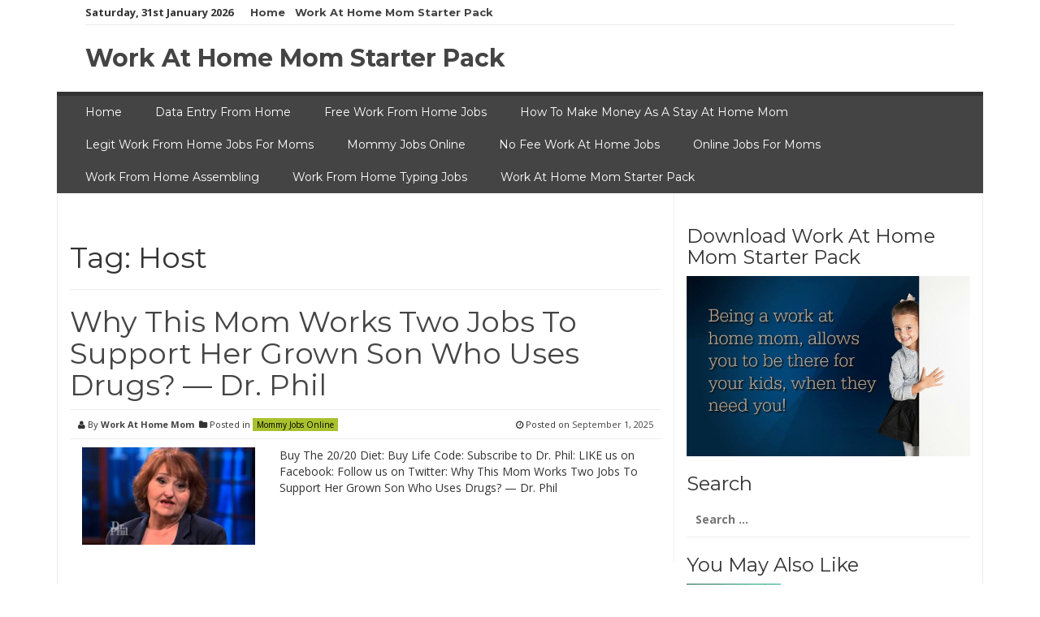

--- FILE ---
content_type: text/html; charset=UTF-8
request_url: https://wahm.co.business/tag/host/
body_size: 80706
content:
<!DOCTYPE html>
<html lang="en-US">
<head>
<script async src="https://pagead2.googlesyndication.com/pagead/js/adsbygoogle.js?client=ca-pub-8966808565143761"
     crossorigin="anonymous"></script>
<meta charset="UTF-8">
<meta name="viewport" content="width=device-width, initial-scale=1">
<link rel="profile" href="http://gmpg.org/xfn/11">
<link rel="pingback" href="https://wahm.co.business/xmlrpc.php">
<title>Host &#8211; Work At Home Mom Starter Pack</title>
<meta name='robots' content='max-image-preview:large' />
<link rel='dns-prefetch' href='//fonts.googleapis.com' />
<link rel="alternate" type="application/rss+xml" title="Work At Home Mom Starter Pack &raquo; Feed" href="https://wahm.co.business/feed/" />
<link rel="alternate" type="application/rss+xml" title="Work At Home Mom Starter Pack &raquo; Comments Feed" href="https://wahm.co.business/comments/feed/" />
<link rel="alternate" type="application/rss+xml" title="Work At Home Mom Starter Pack &raquo; Host Tag Feed" href="https://wahm.co.business/tag/host/feed/" />
<style id='wp-img-auto-sizes-contain-inline-css' type='text/css'>
img:is([sizes=auto i],[sizes^="auto," i]){contain-intrinsic-size:3000px 1500px}
/*# sourceURL=wp-img-auto-sizes-contain-inline-css */
</style>
<style id='wp-emoji-styles-inline-css' type='text/css'>

	img.wp-smiley, img.emoji {
		display: inline !important;
		border: none !important;
		box-shadow: none !important;
		height: 1em !important;
		width: 1em !important;
		margin: 0 0.07em !important;
		vertical-align: -0.1em !important;
		background: none !important;
		padding: 0 !important;
	}
/*# sourceURL=wp-emoji-styles-inline-css */
</style>
<style id='wp-block-library-inline-css' type='text/css'>
:root{--wp-block-synced-color:#7a00df;--wp-block-synced-color--rgb:122,0,223;--wp-bound-block-color:var(--wp-block-synced-color);--wp-editor-canvas-background:#ddd;--wp-admin-theme-color:#007cba;--wp-admin-theme-color--rgb:0,124,186;--wp-admin-theme-color-darker-10:#006ba1;--wp-admin-theme-color-darker-10--rgb:0,107,160.5;--wp-admin-theme-color-darker-20:#005a87;--wp-admin-theme-color-darker-20--rgb:0,90,135;--wp-admin-border-width-focus:2px}@media (min-resolution:192dpi){:root{--wp-admin-border-width-focus:1.5px}}.wp-element-button{cursor:pointer}:root .has-very-light-gray-background-color{background-color:#eee}:root .has-very-dark-gray-background-color{background-color:#313131}:root .has-very-light-gray-color{color:#eee}:root .has-very-dark-gray-color{color:#313131}:root .has-vivid-green-cyan-to-vivid-cyan-blue-gradient-background{background:linear-gradient(135deg,#00d084,#0693e3)}:root .has-purple-crush-gradient-background{background:linear-gradient(135deg,#34e2e4,#4721fb 50%,#ab1dfe)}:root .has-hazy-dawn-gradient-background{background:linear-gradient(135deg,#faaca8,#dad0ec)}:root .has-subdued-olive-gradient-background{background:linear-gradient(135deg,#fafae1,#67a671)}:root .has-atomic-cream-gradient-background{background:linear-gradient(135deg,#fdd79a,#004a59)}:root .has-nightshade-gradient-background{background:linear-gradient(135deg,#330968,#31cdcf)}:root .has-midnight-gradient-background{background:linear-gradient(135deg,#020381,#2874fc)}:root{--wp--preset--font-size--normal:16px;--wp--preset--font-size--huge:42px}.has-regular-font-size{font-size:1em}.has-larger-font-size{font-size:2.625em}.has-normal-font-size{font-size:var(--wp--preset--font-size--normal)}.has-huge-font-size{font-size:var(--wp--preset--font-size--huge)}.has-text-align-center{text-align:center}.has-text-align-left{text-align:left}.has-text-align-right{text-align:right}.has-fit-text{white-space:nowrap!important}#end-resizable-editor-section{display:none}.aligncenter{clear:both}.items-justified-left{justify-content:flex-start}.items-justified-center{justify-content:center}.items-justified-right{justify-content:flex-end}.items-justified-space-between{justify-content:space-between}.screen-reader-text{border:0;clip-path:inset(50%);height:1px;margin:-1px;overflow:hidden;padding:0;position:absolute;width:1px;word-wrap:normal!important}.screen-reader-text:focus{background-color:#ddd;clip-path:none;color:#444;display:block;font-size:1em;height:auto;left:5px;line-height:normal;padding:15px 23px 14px;text-decoration:none;top:5px;width:auto;z-index:100000}html :where(.has-border-color){border-style:solid}html :where([style*=border-top-color]){border-top-style:solid}html :where([style*=border-right-color]){border-right-style:solid}html :where([style*=border-bottom-color]){border-bottom-style:solid}html :where([style*=border-left-color]){border-left-style:solid}html :where([style*=border-width]){border-style:solid}html :where([style*=border-top-width]){border-top-style:solid}html :where([style*=border-right-width]){border-right-style:solid}html :where([style*=border-bottom-width]){border-bottom-style:solid}html :where([style*=border-left-width]){border-left-style:solid}html :where(img[class*=wp-image-]){height:auto;max-width:100%}:where(figure){margin:0 0 1em}html :where(.is-position-sticky){--wp-admin--admin-bar--position-offset:var(--wp-admin--admin-bar--height,0px)}@media screen and (max-width:600px){html :where(.is-position-sticky){--wp-admin--admin-bar--position-offset:0px}}

/*# sourceURL=wp-block-library-inline-css */
</style><style id='global-styles-inline-css' type='text/css'>
:root{--wp--preset--aspect-ratio--square: 1;--wp--preset--aspect-ratio--4-3: 4/3;--wp--preset--aspect-ratio--3-4: 3/4;--wp--preset--aspect-ratio--3-2: 3/2;--wp--preset--aspect-ratio--2-3: 2/3;--wp--preset--aspect-ratio--16-9: 16/9;--wp--preset--aspect-ratio--9-16: 9/16;--wp--preset--color--black: #000000;--wp--preset--color--cyan-bluish-gray: #abb8c3;--wp--preset--color--white: #ffffff;--wp--preset--color--pale-pink: #f78da7;--wp--preset--color--vivid-red: #cf2e2e;--wp--preset--color--luminous-vivid-orange: #ff6900;--wp--preset--color--luminous-vivid-amber: #fcb900;--wp--preset--color--light-green-cyan: #7bdcb5;--wp--preset--color--vivid-green-cyan: #00d084;--wp--preset--color--pale-cyan-blue: #8ed1fc;--wp--preset--color--vivid-cyan-blue: #0693e3;--wp--preset--color--vivid-purple: #9b51e0;--wp--preset--gradient--vivid-cyan-blue-to-vivid-purple: linear-gradient(135deg,rgb(6,147,227) 0%,rgb(155,81,224) 100%);--wp--preset--gradient--light-green-cyan-to-vivid-green-cyan: linear-gradient(135deg,rgb(122,220,180) 0%,rgb(0,208,130) 100%);--wp--preset--gradient--luminous-vivid-amber-to-luminous-vivid-orange: linear-gradient(135deg,rgb(252,185,0) 0%,rgb(255,105,0) 100%);--wp--preset--gradient--luminous-vivid-orange-to-vivid-red: linear-gradient(135deg,rgb(255,105,0) 0%,rgb(207,46,46) 100%);--wp--preset--gradient--very-light-gray-to-cyan-bluish-gray: linear-gradient(135deg,rgb(238,238,238) 0%,rgb(169,184,195) 100%);--wp--preset--gradient--cool-to-warm-spectrum: linear-gradient(135deg,rgb(74,234,220) 0%,rgb(151,120,209) 20%,rgb(207,42,186) 40%,rgb(238,44,130) 60%,rgb(251,105,98) 80%,rgb(254,248,76) 100%);--wp--preset--gradient--blush-light-purple: linear-gradient(135deg,rgb(255,206,236) 0%,rgb(152,150,240) 100%);--wp--preset--gradient--blush-bordeaux: linear-gradient(135deg,rgb(254,205,165) 0%,rgb(254,45,45) 50%,rgb(107,0,62) 100%);--wp--preset--gradient--luminous-dusk: linear-gradient(135deg,rgb(255,203,112) 0%,rgb(199,81,192) 50%,rgb(65,88,208) 100%);--wp--preset--gradient--pale-ocean: linear-gradient(135deg,rgb(255,245,203) 0%,rgb(182,227,212) 50%,rgb(51,167,181) 100%);--wp--preset--gradient--electric-grass: linear-gradient(135deg,rgb(202,248,128) 0%,rgb(113,206,126) 100%);--wp--preset--gradient--midnight: linear-gradient(135deg,rgb(2,3,129) 0%,rgb(40,116,252) 100%);--wp--preset--font-size--small: 13px;--wp--preset--font-size--medium: 20px;--wp--preset--font-size--large: 36px;--wp--preset--font-size--x-large: 42px;--wp--preset--spacing--20: 0.44rem;--wp--preset--spacing--30: 0.67rem;--wp--preset--spacing--40: 1rem;--wp--preset--spacing--50: 1.5rem;--wp--preset--spacing--60: 2.25rem;--wp--preset--spacing--70: 3.38rem;--wp--preset--spacing--80: 5.06rem;--wp--preset--shadow--natural: 6px 6px 9px rgba(0, 0, 0, 0.2);--wp--preset--shadow--deep: 12px 12px 50px rgba(0, 0, 0, 0.4);--wp--preset--shadow--sharp: 6px 6px 0px rgba(0, 0, 0, 0.2);--wp--preset--shadow--outlined: 6px 6px 0px -3px rgb(255, 255, 255), 6px 6px rgb(0, 0, 0);--wp--preset--shadow--crisp: 6px 6px 0px rgb(0, 0, 0);}:where(.is-layout-flex){gap: 0.5em;}:where(.is-layout-grid){gap: 0.5em;}body .is-layout-flex{display: flex;}.is-layout-flex{flex-wrap: wrap;align-items: center;}.is-layout-flex > :is(*, div){margin: 0;}body .is-layout-grid{display: grid;}.is-layout-grid > :is(*, div){margin: 0;}:where(.wp-block-columns.is-layout-flex){gap: 2em;}:where(.wp-block-columns.is-layout-grid){gap: 2em;}:where(.wp-block-post-template.is-layout-flex){gap: 1.25em;}:where(.wp-block-post-template.is-layout-grid){gap: 1.25em;}.has-black-color{color: var(--wp--preset--color--black) !important;}.has-cyan-bluish-gray-color{color: var(--wp--preset--color--cyan-bluish-gray) !important;}.has-white-color{color: var(--wp--preset--color--white) !important;}.has-pale-pink-color{color: var(--wp--preset--color--pale-pink) !important;}.has-vivid-red-color{color: var(--wp--preset--color--vivid-red) !important;}.has-luminous-vivid-orange-color{color: var(--wp--preset--color--luminous-vivid-orange) !important;}.has-luminous-vivid-amber-color{color: var(--wp--preset--color--luminous-vivid-amber) !important;}.has-light-green-cyan-color{color: var(--wp--preset--color--light-green-cyan) !important;}.has-vivid-green-cyan-color{color: var(--wp--preset--color--vivid-green-cyan) !important;}.has-pale-cyan-blue-color{color: var(--wp--preset--color--pale-cyan-blue) !important;}.has-vivid-cyan-blue-color{color: var(--wp--preset--color--vivid-cyan-blue) !important;}.has-vivid-purple-color{color: var(--wp--preset--color--vivid-purple) !important;}.has-black-background-color{background-color: var(--wp--preset--color--black) !important;}.has-cyan-bluish-gray-background-color{background-color: var(--wp--preset--color--cyan-bluish-gray) !important;}.has-white-background-color{background-color: var(--wp--preset--color--white) !important;}.has-pale-pink-background-color{background-color: var(--wp--preset--color--pale-pink) !important;}.has-vivid-red-background-color{background-color: var(--wp--preset--color--vivid-red) !important;}.has-luminous-vivid-orange-background-color{background-color: var(--wp--preset--color--luminous-vivid-orange) !important;}.has-luminous-vivid-amber-background-color{background-color: var(--wp--preset--color--luminous-vivid-amber) !important;}.has-light-green-cyan-background-color{background-color: var(--wp--preset--color--light-green-cyan) !important;}.has-vivid-green-cyan-background-color{background-color: var(--wp--preset--color--vivid-green-cyan) !important;}.has-pale-cyan-blue-background-color{background-color: var(--wp--preset--color--pale-cyan-blue) !important;}.has-vivid-cyan-blue-background-color{background-color: var(--wp--preset--color--vivid-cyan-blue) !important;}.has-vivid-purple-background-color{background-color: var(--wp--preset--color--vivid-purple) !important;}.has-black-border-color{border-color: var(--wp--preset--color--black) !important;}.has-cyan-bluish-gray-border-color{border-color: var(--wp--preset--color--cyan-bluish-gray) !important;}.has-white-border-color{border-color: var(--wp--preset--color--white) !important;}.has-pale-pink-border-color{border-color: var(--wp--preset--color--pale-pink) !important;}.has-vivid-red-border-color{border-color: var(--wp--preset--color--vivid-red) !important;}.has-luminous-vivid-orange-border-color{border-color: var(--wp--preset--color--luminous-vivid-orange) !important;}.has-luminous-vivid-amber-border-color{border-color: var(--wp--preset--color--luminous-vivid-amber) !important;}.has-light-green-cyan-border-color{border-color: var(--wp--preset--color--light-green-cyan) !important;}.has-vivid-green-cyan-border-color{border-color: var(--wp--preset--color--vivid-green-cyan) !important;}.has-pale-cyan-blue-border-color{border-color: var(--wp--preset--color--pale-cyan-blue) !important;}.has-vivid-cyan-blue-border-color{border-color: var(--wp--preset--color--vivid-cyan-blue) !important;}.has-vivid-purple-border-color{border-color: var(--wp--preset--color--vivid-purple) !important;}.has-vivid-cyan-blue-to-vivid-purple-gradient-background{background: var(--wp--preset--gradient--vivid-cyan-blue-to-vivid-purple) !important;}.has-light-green-cyan-to-vivid-green-cyan-gradient-background{background: var(--wp--preset--gradient--light-green-cyan-to-vivid-green-cyan) !important;}.has-luminous-vivid-amber-to-luminous-vivid-orange-gradient-background{background: var(--wp--preset--gradient--luminous-vivid-amber-to-luminous-vivid-orange) !important;}.has-luminous-vivid-orange-to-vivid-red-gradient-background{background: var(--wp--preset--gradient--luminous-vivid-orange-to-vivid-red) !important;}.has-very-light-gray-to-cyan-bluish-gray-gradient-background{background: var(--wp--preset--gradient--very-light-gray-to-cyan-bluish-gray) !important;}.has-cool-to-warm-spectrum-gradient-background{background: var(--wp--preset--gradient--cool-to-warm-spectrum) !important;}.has-blush-light-purple-gradient-background{background: var(--wp--preset--gradient--blush-light-purple) !important;}.has-blush-bordeaux-gradient-background{background: var(--wp--preset--gradient--blush-bordeaux) !important;}.has-luminous-dusk-gradient-background{background: var(--wp--preset--gradient--luminous-dusk) !important;}.has-pale-ocean-gradient-background{background: var(--wp--preset--gradient--pale-ocean) !important;}.has-electric-grass-gradient-background{background: var(--wp--preset--gradient--electric-grass) !important;}.has-midnight-gradient-background{background: var(--wp--preset--gradient--midnight) !important;}.has-small-font-size{font-size: var(--wp--preset--font-size--small) !important;}.has-medium-font-size{font-size: var(--wp--preset--font-size--medium) !important;}.has-large-font-size{font-size: var(--wp--preset--font-size--large) !important;}.has-x-large-font-size{font-size: var(--wp--preset--font-size--x-large) !important;}
/*# sourceURL=global-styles-inline-css */
</style>

<style id='classic-theme-styles-inline-css' type='text/css'>
/*! This file is auto-generated */
.wp-block-button__link{color:#fff;background-color:#32373c;border-radius:9999px;box-shadow:none;text-decoration:none;padding:calc(.667em + 2px) calc(1.333em + 2px);font-size:1.125em}.wp-block-file__button{background:#32373c;color:#fff;text-decoration:none}
/*# sourceURL=/wp-includes/css/classic-themes.min.css */
</style>
<link rel='stylesheet' id='affiliatematic-css' href='https://wahm.co.business/wp-content/plugins/AffiliateMatic/public/css/affiliatematic-public.css?ver=1.1.3' type='text/css' media='all' />
<link rel='stylesheet' id='easy-content-adder-css' href='https://wahm.co.business/wp-content/plugins/easy-content-adder/public/css/easy-content-adder-public.css?ver=1.1.2' type='text/css' media='all' />
<link rel='stylesheet' id='wptubespeed-textdomain-css' href='https://wahm.co.business/wp-content/plugins/wptubespeed/style.css?ver=6.9' type='text/css' media='all' />
<link rel='stylesheet' id='smart-magazine-google-font-css' href='//fonts.googleapis.com/css?family=Montserrat%3A400%2C700%7COpen+Sans%3A400%2C700&#038;ver=6.9' type='text/css' media='all' />
<link rel='stylesheet' id='smart-magazine-bootstrap-css' href='https://wahm.co.business/wp-content/themes/smart-magazine/assets/css/bootstrap.min.css?ver=6.9' type='text/css' media='all' />
<link rel='stylesheet' id='smart-magazine-font-awesome-css' href='https://wahm.co.business/wp-content/themes/smart-magazine/assets/font-awesome/css/font-awesome.min.css?ver=6.9' type='text/css' media='all' />
<link rel='stylesheet' id='smart-magazine-superfish-css' href='https://wahm.co.business/wp-content/themes/smart-magazine/assets/js/superfish/css/superfish.css?ver=6.9' type='text/css' media='all' />
<link rel='stylesheet' id='smart-magazine-style-css' href='https://wahm.co.business/wp-content/themes/smart-magazine/style.css?14&#038;ver=6.9' type='text/css' media='all' />
<script type="text/javascript" src="https://wahm.co.business/wp-includes/js/jquery/jquery.min.js?ver=3.7.1" id="jquery-core-js"></script>
<script type="text/javascript" src="https://wahm.co.business/wp-includes/js/jquery/jquery-migrate.min.js?ver=3.4.1" id="jquery-migrate-js"></script>
<script type="text/javascript" src="https://wahm.co.business/wp-content/plugins/AffiliateMatic/public/js/affiliatematic-public.js?ver=1.1.3" id="affiliatematic-js"></script>
<script type="text/javascript" src="https://wahm.co.business/wp-content/plugins/easy-content-adder/public/js/easy-content-adder-public.js?ver=1.1.2" id="easy-content-adder-js"></script>
<script type="text/javascript" src="https://wahm.co.business/wp-content/themes/smart-magazine/assets/js/modernizr.custom.js?ver=20150615" id="smart-magazine-modernizr-js"></script>
<script type="text/javascript" src="https://wahm.co.business/wp-content/themes/smart-magazine/assets/js/jquery.easing.js?ver=20150615" id="smart-magazine-easing-js"></script>
<script type="text/javascript" src="https://wahm.co.business/wp-content/themes/smart-magazine/assets/js/jquery.hoverIntent.js?ver=20150615" id="smart-magazine-hoverIntent-js"></script>
<script type="text/javascript" src="https://wahm.co.business/wp-content/themes/smart-magazine/assets/js/superfish/js/superfish.js?ver=20190815" id="smart-magazine-superfish-js"></script>
<script type="text/javascript" src="https://wahm.co.business/wp-content/themes/smart-magazine/assets/js/script.js?ver=20190915" id="smart-magazine-script-js"></script>
<link rel="https://api.w.org/" href="https://wahm.co.business/wp-json/" /><link rel="alternate" title="JSON" type="application/json" href="https://wahm.co.business/wp-json/wp/v2/tags/3205" /><link rel="EditURI" type="application/rsd+xml" title="RSD" href="https://wahm.co.business/xmlrpc.php?rsd" />
<meta name="generator" content="WordPress 6.9" />
  <style type="text/css">
	  .main_nav, .main_nav .sf-menu .sub-menu{    border-top: 5px solid ;}
	  .main_nav .sf-menu .sub-menu:before{
		      border-bottom-color: ;
	  }
	  .byline .cat-links a, .gum_post_data ul li.cat, .gum_post_block_meta ul li.cat, .gum_post_block_meta ul li.cat{
		  background: ;
		   color: ;
	  }
	  .gum_post_data ul li.cat a, .gum_post_block_meta ul li.cat a, .gum_post_block_meta ul li.cat a{
		 		   color: ;
	  }
 </style>
  
</head>

<body class="archive tag tag-host tag-3205 wp-theme-smart-magazine">

<a class="skip-link screen-reader-text" href="#content">Skip to content</a>
  <header class="main-header">
  	
    <div class="container">
	    <div class="top_bar">
       <nav class="top_nav col-sm-8">
	       <div class="topdate">Saturday, 31st January 2026</div>
       <div class="menu-top"><ul id="top-menu" class="sf-menu"><li id="menu-item-13" class="menu-item menu-item-type-post_type menu-item-object-page menu-item-home menu-item-13"><a href="https://wahm.co.business/">Home</a></li>
<li id="menu-item-349" class="menu-item menu-item-type-post_type menu-item-object-page menu-item-349"><a href="https://wahm.co.business/work-at-home-mom-starter-pack/">Work At Home Mom Starter Pack</a></li>
</ul></div>

       </nav>
       <nav class="social col-sm-4">
          <ul>
          	          </ul>
       </nav>
       <div class="clearfix"></div>
       </div>
    <!-- top_bar -->
    </div>
    <!-- container -->
	<div class="clearfix"></div>
	<div class="container">
		<div class="logo">
						<a href="https://wahm.co.business/">
			Work At Home Mom Starter Pack			</a>
		</div>
	</div><!-- container -->
   </header>
  <div class="nav_wrapper clearfix">
		<div class="container">
   			<nav class="main_nav">
            <a id="menu-icon" class="visible-xs mob_menu" href="#"><i class="fa fa-bars"></i></a>
   				 <div class="menu-top-container"><ul id="primary-menu" class="sf-menu"><li id="menu-item-348" class="menu-item menu-item-type-post_type menu-item-object-page menu-item-home menu-item-348"><a href="https://wahm.co.business/">Home</a></li>
<li id="menu-item-15" class="menu-item menu-item-type-taxonomy menu-item-object-category menu-item-15"><a href="https://wahm.co.business/category/data-entry-from-home/">Data Entry From Home</a></li>
<li id="menu-item-16" class="menu-item menu-item-type-taxonomy menu-item-object-category menu-item-16"><a href="https://wahm.co.business/category/free-work-from-home-jobs/">Free Work From Home Jobs</a></li>
<li id="menu-item-17" class="menu-item menu-item-type-taxonomy menu-item-object-category menu-item-17"><a href="https://wahm.co.business/category/how-to-make-money-as-a-stay-at-home-mom/">How To Make Money As A Stay At Home Mom</a></li>
<li id="menu-item-18" class="menu-item menu-item-type-taxonomy menu-item-object-category menu-item-18"><a href="https://wahm.co.business/category/legit-work-from-home-jobs-for-moms/">Legit Work From Home Jobs For Moms</a></li>
<li id="menu-item-19" class="menu-item menu-item-type-taxonomy menu-item-object-category menu-item-19"><a href="https://wahm.co.business/category/mommy-jobs-online/">Mommy Jobs Online</a></li>
<li id="menu-item-20" class="menu-item menu-item-type-taxonomy menu-item-object-category menu-item-20"><a href="https://wahm.co.business/category/no-fee-work-at-home-jobs/">No Fee Work At Home Jobs</a></li>
<li id="menu-item-21" class="menu-item menu-item-type-taxonomy menu-item-object-category menu-item-21"><a href="https://wahm.co.business/category/online-jobs-for-moms/">Online Jobs For Moms</a></li>
<li id="menu-item-22" class="menu-item menu-item-type-taxonomy menu-item-object-category menu-item-22"><a href="https://wahm.co.business/category/work-from-home-assembling/">Work From Home Assembling</a></li>
<li id="menu-item-23" class="menu-item menu-item-type-taxonomy menu-item-object-category menu-item-23"><a href="https://wahm.co.business/category/work-from-home-typing-jobs/">Work From Home Typing Jobs</a></li>
<li id="menu-item-347" class="menu-item menu-item-type-post_type menu-item-object-page menu-item-347"><a href="https://wahm.co.business/work-at-home-mom-starter-pack/">Work At Home Mom Starter Pack</a></li>
</ul></div>
   							   			
   			</nav>
		</div><!--container -->
	</div><!--nav_wrapper -->
 	<div class="container content_wrapper" id="content_wrapper">
		   		<div class="content_border">
<div id="primary" class="content-area  col-sm-8 col-main">
  <main id="main" class="site-main" role="main">
    
        
    <header class="page-header">
      	<h1 class="page-title">Tag: <span>Host</span></h1>          </header>
          <!-- .page-header -->
          
                              
          
<article id="post-1743" class="post-1743 post type-post status-publish format-video has-post-thumbnail hentry category-mommy-jobs-online tag-aa tag-abuse tag-advice tag-affairs tag-at tag-att tag-author tag-betrayal tag-code tag-cults tag-dad tag-daytime tag-disturbance tag-domestic tag-dr tag-dr-phil tag-family tag-father tag-get tag-health tag-help tag-host tag-interview tag-life tag-mcgraw tag-me tag-mental tag-moms tag-motherhood tag-mustache tag-parenting tag-personality tag-phil tag-preview tag-promo tag-psychologist tag-reality tag-relationships tag-scandal tag-self tag-series tag-show tag-talk tag-teen tag-television tag-the-doctors tag-therapy tag-to tag-tv tag-violence tag-wellness post_format-post-format-video">
	<header class="entry-header">
		<h1 class="entry-title"><a href="https://wahm.co.business/mommy-jobs-online/why-this-mom-works-two-jobs-to-support-her-grown-son-who-uses-drugs-dr-phil/" rel="bookmark">Why This Mom Works Two Jobs To Support Her Grown Son Who Uses Drugs? &#8212; Dr. Phil</a></h1>
				<div class="entry-meta"> 
			<div class="byline"><i class="fa fa-user"></i> By <span class="author vcard"><a class="url fn n" href="https://wahm.co.business/author/workathomemom/">Work At Home Mom</a></span> &nbsp;<span class="cat-links"><i class="fa fa-folder"></i> Posted in <a href="https://wahm.co.business/category/mommy-jobs-online/" rel="category tag">Mommy Jobs Online</a></span></div> <div class="posted-on"><i class="fa fa-clock-o"></i> Posted on <a href="https://wahm.co.business/mommy-jobs-online/why-this-mom-works-two-jobs-to-support-her-grown-son-who-uses-drugs-dr-phil/" rel="bookmark"><time class="entry-date published" datetime="2025-09-01T17:09:22+00:00">September 1, 2025</time><time class="updated" datetime="2016-10-19T20:12:16+00:00">October 19, 2016</time></a></div><div class="clearfix"></div>		</div><!-- .entry-meta -->
				
	</header><!-- .entry-header -->
	<div class="featured_image col-sm-4 col-xs-6">
							
					<img width="300" height="169" src="https://wahm.co.business/wp-content/uploads/2016/10/maxresdefault-80-300x169.jpg" class="attachment-medium size-medium wp-post-image" alt="" decoding="async" fetchpriority="high" srcset="https://wahm.co.business/wp-content/uploads/2016/10/maxresdefault-80-300x169.jpg 300w, https://wahm.co.business/wp-content/uploads/2016/10/maxresdefault-80-768x432.jpg 768w, https://wahm.co.business/wp-content/uploads/2016/10/maxresdefault-80-1024x576.jpg 1024w, https://wahm.co.business/wp-content/uploads/2016/10/maxresdefault-80.jpg 1280w" sizes="(max-width: 300px) 100vw, 300px" /> 
				
				</div><!-- featured_image-->
	<div class="excerpt col-sm-8  col-xs-6">
		<p>Buy The 20/20 Diet: Buy Life Code: Subscribe to Dr. Phil: LIKE us on Facebook: Follow us on Twitter: Why This Mom Works Two Jobs To Support Her Grown Son Who Uses Drugs? &#8212; Dr. Phil</p>

			</div><!-- .entry-content -->
	<div class="clearfix"></div>
	
</article><!-- #post-## -->
          
                    
                    
                    
      </main>
      <!-- #main -->
</div>
<!-- #primary -->


<div id="secondary" class="widget-area col-sm-4 col-md-4 sidebar" role="complementary">
	<div class="widget gum_widget"><aside id="smart-magazine-ad-2" class="widget gum_ad"><h3 class="widget-title">Download Work At Home Mom Starter Pack</h3>        					<div class="gum_ad_image">
					
					<a href="https://wahm.co.business/work-at-home-mom-starter-pack/"><img src="https://wahm.co.business/Work-At-Home-Mom-Starter-Pack.jpg" alt="" /></a>
				</div>
				   
        </aside></div><aside id="search-2" class="widget widget_search"><h3 class="widget-title">Search</h3><form role="search" method="get" class="search-form" action="https://wahm.co.business/">
				<label>
					<span class="screen-reader-text">Search for:</span>
					<input type="search" class="search-field" placeholder="Search &hellip;" value="" name="s" />
				</label>
				<input type="submit" class="search-submit" value="Search" />
			</form></aside><aside id="smart-magazine-gum-sidebar-posts-2" class="widget sidebar_post"><h3 class="widget-title">You May Also Like</h3>        		<div class="gum_sidebar_posts">
						
								<div class="gum_sidebar_widget clearfix">
									<div class="col-sm-4 col-xs-2 gum_sidebar_post_image">
										<a href="https://wahm.co.business/how-to-make-money-as-a-stay-at-home-mom/ways-to-find-profitable-online-niches/"><img src="https://wahm.co.business/wp-content/uploads/2022/05/Ways-to-Find-Profitable-Online-Niches-150x150.webp" alt="5 Ways to Find Profitable Online Niches" /></a>
									</div>
					<div class="gum_sidebar_post_title col-sm-8 col-xs-10">
						
							<a href="https://wahm.co.business/how-to-make-money-as-a-stay-at-home-mom/ways-to-find-profitable-online-niches/" class="p_title">5 Ways to Find Profitable Online Niches</a>
							
							<ul>
							<li class="date">Jan 30, 2026</li></ul>									
						
					</div><!-- gum_sidebar_post_title -->
			</div><!-- gum_sidebar_widget -->			
								<div class="gum_sidebar_widget clearfix">
									<div class="col-sm-4 col-xs-2 gum_sidebar_post_image">
										<a href="https://wahm.co.business/mommy-jobs-online/top-work-at-home-jobs-for-mom-how-to-earn-25-50-hour-online-from-home/"><img src="https://wahm.co.business/wp-content/uploads/2017/07/sddefault-2-150x150.jpg" alt="Top Work At Home Jobs For Mom &#8211; How To Earn $25 -$50 /Hour Online From Home" /></a>
									</div>
					<div class="gum_sidebar_post_title col-sm-8 col-xs-10">
						
							<a href="https://wahm.co.business/mommy-jobs-online/top-work-at-home-jobs-for-mom-how-to-earn-25-50-hour-online-from-home/" class="p_title">Top Work At Home Jobs For Mom &#8211; How To Earn $25 -$50 /Hour Online From Home</a>
							
							<ul>
							<li class="date">Jan 30, 2026</li></ul>									
						
					</div><!-- gum_sidebar_post_title -->
			</div><!-- gum_sidebar_widget -->			
								<div class="gum_sidebar_widget clearfix">
									<div class="col-sm-4 col-xs-2 gum_sidebar_post_image">
										<a href="https://wahm.co.business/mommy-jobs-online/other-jobs-in-the-strip-club-part-4-house-mom/"><img src="https://wahm.co.business/wp-content/uploads/2016/10/sddefault-49-150x150.jpg" alt="Other Jobs in the Strip Club Part 4: House Mom" /></a>
									</div>
					<div class="gum_sidebar_post_title col-sm-8 col-xs-10">
						
							<a href="https://wahm.co.business/mommy-jobs-online/other-jobs-in-the-strip-club-part-4-house-mom/" class="p_title">Other Jobs in the Strip Club Part 4: House Mom</a>
							
							<ul>
							<li class="date">Jan 30, 2026</li></ul>									
						
					</div><!-- gum_sidebar_post_title -->
			</div><!-- gum_sidebar_widget -->			
								<div class="gum_sidebar_widget clearfix">
									<div class="col-sm-4 col-xs-2 gum_sidebar_post_image">
										<a href="https://wahm.co.business/mommy-jobs-online/work-from-home-ideas-for-moms-how-to-make-money-from-home-everyday/"><img src="https://wahm.co.business/wp-content/uploads/2016/10/maxresdefault-81-150x150.jpg" alt="Work From Home Ideas For Moms! How To Make Money From Home EveryDay" /></a>
									</div>
					<div class="gum_sidebar_post_title col-sm-8 col-xs-10">
						
							<a href="https://wahm.co.business/mommy-jobs-online/work-from-home-ideas-for-moms-how-to-make-money-from-home-everyday/" class="p_title">Work From Home Ideas For Moms! How To Make Money From Home EveryDay</a>
							
							<ul>
							<li class="date">Jan 30, 2026</li></ul>									
						
					</div><!-- gum_sidebar_post_title -->
			</div><!-- gum_sidebar_widget -->			
								<div class="gum_sidebar_widget clearfix">
									<div class="col-sm-4 col-xs-2 gum_sidebar_post_image">
										<a href="https://wahm.co.business/online-jobs-for-moms/job-opportunity-online-for-stay-at-home-moms/"><img src="https://wahm.co.business/wp-content/uploads/2016/10/sddefault-39-150x150.jpg" alt="Job Opportunity Online For Stay at Home Moms" /></a>
									</div>
					<div class="gum_sidebar_post_title col-sm-8 col-xs-10">
						
							<a href="https://wahm.co.business/online-jobs-for-moms/job-opportunity-online-for-stay-at-home-moms/" class="p_title">Job Opportunity Online For Stay at Home Moms</a>
							
							<ul>
							<li class="date">Jan 30, 2026</li></ul>									
						
					</div><!-- gum_sidebar_post_title -->
			</div><!-- gum_sidebar_widget -->		</div><!-- .gum_sidebar_posts -->        
        
        </aside><aside id="tag_cloud-2" class="widget widget_tag_cloud"><h3 class="widget-title">Tags</h3><div class="tagcloud"><a href="https://wahm.co.business/tag/at/" class="tag-cloud-link tag-link-60 tag-link-position-1" style="font-size: 22pt;" aria-label="at (627 items)">at</a>
<a href="https://wahm.co.business/tag/at-home-jobs/" class="tag-cloud-link tag-link-262 tag-link-position-2" style="font-size: 13.19587628866pt;" aria-label="at home jobs (153 items)">at home jobs</a>
<a href="https://wahm.co.business/tag/att/" class="tag-cloud-link tag-link-2704 tag-link-position-3" style="font-size: 22pt;" aria-label="att (626 items)">att</a>
<a href="https://wahm.co.business/tag/business/" class="tag-cloud-link tag-link-65 tag-link-position-4" style="font-size: 15.649484536082pt;" aria-label="business (229 items)">business</a>
<a href="https://wahm.co.business/tag/career/" class="tag-cloud-link tag-link-173 tag-link-position-5" style="font-size: 9.4432989690722pt;" aria-label="career (85 items)">career</a>
<a href="https://wahm.co.business/tag/cash/" class="tag-cloud-link tag-link-17 tag-link-position-6" style="font-size: 12.618556701031pt;" aria-label="cash (139 items)">cash</a>
<a href="https://wahm.co.business/tag/computer/" class="tag-cloud-link tag-link-116 tag-link-position-7" style="font-size: 10.742268041237pt;" aria-label="computer (104 items)">computer</a>
<a href="https://wahm.co.business/tag/data/" class="tag-cloud-link tag-link-46 tag-link-position-8" style="font-size: 9.5876288659794pt;" aria-label="Data (87 items)">Data</a>
<a href="https://wahm.co.business/tag/data-entry-job/" class="tag-cloud-link tag-link-789 tag-link-position-9" style="font-size: 9.7319587628866pt;" aria-label="data entry job (88 items)">data entry job</a>
<a href="https://wahm.co.business/tag/data-entry-jobs/" class="tag-cloud-link tag-link-41 tag-link-position-10" style="font-size: 9.7319587628866pt;" aria-label="data entry jobs (88 items)">data entry jobs</a>
<a href="https://wahm.co.business/tag/earn/" class="tag-cloud-link tag-link-20 tag-link-position-11" style="font-size: 17.381443298969pt;" aria-label="earn (301 items)">earn</a>
<a href="https://wahm.co.business/tag/easy/" class="tag-cloud-link tag-link-101 tag-link-position-12" style="font-size: 12.041237113402pt;" aria-label="easy (127 items)">easy</a>
<a href="https://wahm.co.business/tag/employment/" class="tag-cloud-link tag-link-31 tag-link-position-13" style="font-size: 9.5876288659794pt;" aria-label="employment (86 items)">employment</a>
<a href="https://wahm.co.business/tag/entry/" class="tag-cloud-link tag-link-47 tag-link-position-14" style="font-size: 9.5876288659794pt;" aria-label="Entry (86 items)">Entry</a>
<a href="https://wahm.co.business/tag/free/" class="tag-cloud-link tag-link-19 tag-link-position-15" style="font-size: 16.082474226804pt;" aria-label="free (247 items)">free</a>
<a href="https://wahm.co.business/tag/from/" class="tag-cloud-link tag-link-58 tag-link-position-16" style="font-size: 19.40206185567pt;" aria-label="from (413 items)">from</a>
<a href="https://wahm.co.business/tag/full/" class="tag-cloud-link tag-link-1310 tag-link-position-17" style="font-size: 8.8659793814433pt;" aria-label="full (77 items)">full</a>
<a href="https://wahm.co.business/tag/get/" class="tag-cloud-link tag-link-110 tag-link-position-18" style="font-size: 22pt;" aria-label="get (626 items)">get</a>
<a href="https://wahm.co.business/tag/home/" class="tag-cloud-link tag-link-59 tag-link-position-19" style="font-size: 20.123711340206pt;" aria-label="home (470 items)">home</a>
<a href="https://wahm.co.business/tag/how/" class="tag-cloud-link tag-link-52 tag-link-position-20" style="font-size: 15.938144329897pt;" aria-label="how (237 items)">how</a>
<a href="https://wahm.co.business/tag/income/" class="tag-cloud-link tag-link-21 tag-link-position-21" style="font-size: 15.505154639175pt;" aria-label="income (221 items)">income</a>
<a href="https://wahm.co.business/tag/internet/" class="tag-cloud-link tag-link-54 tag-link-position-22" style="font-size: 13.484536082474pt;" aria-label="internet (163 items)">internet</a>
<a href="https://wahm.co.business/tag/job/" class="tag-cloud-link tag-link-23 tag-link-position-23" style="font-size: 19.40206185567pt;" aria-label="job (416 items)">job</a>
<a href="https://wahm.co.business/tag/jobs/" class="tag-cloud-link tag-link-22 tag-link-position-24" style="font-size: 19.113402061856pt;" aria-label="jobs (394 items)">jobs</a>
<a href="https://wahm.co.business/tag/legitimate/" class="tag-cloud-link tag-link-57 tag-link-position-25" style="font-size: 13.773195876289pt;" aria-label="legitimate (168 items)">legitimate</a>
<a href="https://wahm.co.business/tag/legitimate-work-at-home-jobs/" class="tag-cloud-link tag-link-384 tag-link-position-26" style="font-size: 8pt;" aria-label="legitimate work at home jobs (66 items)">legitimate work at home jobs</a>
<a href="https://wahm.co.business/tag/make/" class="tag-cloud-link tag-link-440 tag-link-position-27" style="font-size: 16.948453608247pt;" aria-label="make (281 items)">make</a>
<a href="https://wahm.co.business/tag/money/" class="tag-cloud-link tag-link-36 tag-link-position-28" style="font-size: 17.958762886598pt;" aria-label="money (330 items)">money</a>
<a href="https://wahm.co.business/tag/now/" class="tag-cloud-link tag-link-472 tag-link-position-29" style="font-size: 13.484536082474pt;" aria-label="now (163 items)">now</a>
<a href="https://wahm.co.business/tag/online/" class="tag-cloud-link tag-link-45 tag-link-position-30" style="font-size: 14.927835051546pt;" aria-label="Online (203 items)">Online</a>
<a href="https://wahm.co.business/tag/online-job/" class="tag-cloud-link tag-link-271 tag-link-position-31" style="font-size: 12.762886597938pt;" aria-label="online job (143 items)">online job</a>
<a href="https://wahm.co.business/tag/online-work/" class="tag-cloud-link tag-link-675 tag-link-position-32" style="font-size: 9.2989690721649pt;" aria-label="online work (83 items)">online work</a>
<a href="https://wahm.co.business/tag/opportunities/" class="tag-cloud-link tag-link-78 tag-link-position-33" style="font-size: 12.474226804124pt;" aria-label="opportunities (136 items)">opportunities</a>
<a href="https://wahm.co.business/tag/paid/" class="tag-cloud-link tag-link-97 tag-link-position-34" style="font-size: 10.59793814433pt;" aria-label="paid (101 items)">paid</a>
<a href="https://wahm.co.business/tag/part/" class="tag-cloud-link tag-link-314 tag-link-position-35" style="font-size: 13.051546391753pt;" aria-label="part (152 items)">part</a>
<a href="https://wahm.co.business/tag/real/" class="tag-cloud-link tag-link-103 tag-link-position-36" style="font-size: 13.917525773196pt;" aria-label="real (173 items)">real</a>
<a href="https://wahm.co.business/tag/stay-at-home/" class="tag-cloud-link tag-link-175 tag-link-position-37" style="font-size: 10.453608247423pt;" aria-label="stay at home (100 items)">stay at home</a>
<a href="https://wahm.co.business/tag/stay-at-home-mom/" class="tag-cloud-link tag-link-216 tag-link-position-38" style="font-size: 9.4432989690722pt;" aria-label="stay at home mom (85 items)">stay at home mom</a>
<a href="https://wahm.co.business/tag/to/" class="tag-cloud-link tag-link-53 tag-link-position-39" style="font-size: 22pt;" aria-label="to (626 items)">to</a>
<a href="https://wahm.co.business/tag/work/" class="tag-cloud-link tag-link-12 tag-link-position-40" style="font-size: 20.268041237113pt;" aria-label="work (475 items)">work</a>
<a href="https://wahm.co.business/tag/work-at-home/" class="tag-cloud-link tag-link-13 tag-link-position-41" style="font-size: 16.226804123711pt;" aria-label="work at home (253 items)">work at home</a>
<a href="https://wahm.co.business/tag/work-at-home-jobs/" class="tag-cloud-link tag-link-15 tag-link-position-42" style="font-size: 13.773195876289pt;" aria-label="work at home jobs (169 items)">work at home jobs</a>
<a href="https://wahm.co.business/tag/work-from-home/" class="tag-cloud-link tag-link-14 tag-link-position-43" style="font-size: 17.237113402062pt;" aria-label="work from home (293 items)">work from home</a>
<a href="https://wahm.co.business/tag/work-from-home-jobs/" class="tag-cloud-link tag-link-167 tag-link-position-44" style="font-size: 13.19587628866pt;" aria-label="work from home jobs (154 items)">work from home jobs</a>
<a href="https://wahm.co.business/tag/working/" class="tag-cloud-link tag-link-30 tag-link-position-45" style="font-size: 15.216494845361pt;" aria-label="working (211 items)">working</a></div>
</aside><aside id="categories-3" class="widget widget_categories"><h3 class="widget-title">Topics</h3>
			<ul>
					<li class="cat-item cat-item-1"><a href="https://wahm.co.business/category/data-entry-from-home/">Data Entry From Home</a>
</li>
	<li class="cat-item cat-item-2"><a href="https://wahm.co.business/category/free-work-from-home-jobs/">Free Work From Home Jobs</a>
</li>
	<li class="cat-item cat-item-3"><a href="https://wahm.co.business/category/how-to-make-money-as-a-stay-at-home-mom/">How To Make Money As A Stay At Home Mom</a>
</li>
	<li class="cat-item cat-item-4"><a href="https://wahm.co.business/category/legit-work-from-home-jobs-for-moms/">Legit Work From Home Jobs For Moms</a>
</li>
	<li class="cat-item cat-item-5"><a href="https://wahm.co.business/category/mommy-jobs-online/">Mommy Jobs Online</a>
</li>
	<li class="cat-item cat-item-6"><a href="https://wahm.co.business/category/no-fee-work-at-home-jobs/">No Fee Work At Home Jobs</a>
</li>
	<li class="cat-item cat-item-7"><a href="https://wahm.co.business/category/online-jobs-for-moms/">Online Jobs For Moms</a>
</li>
	<li class="cat-item cat-item-8"><a href="https://wahm.co.business/category/work-from-home-assembling/">Work From Home Assembling</a>
</li>
	<li class="cat-item cat-item-9"><a href="https://wahm.co.business/category/work-from-home-typing-jobs/">Work From Home Typing Jobs</a>
</li>
			</ul>

			</aside></div><!-- #secondary -->
<div class="clearfix"></div>
	</div><!-- content_border-->
</div><!-- content_wrapper-->


<footer class="site-footer-wrapper container" role="contentinfo">
	<div class="site-footer col-sm-12">
		<div class="col-sm-4">
			<div class="widget gum_footer_widget" id=""><h3 class="footer-widget-title">Work At Home Mom Starter Pack</h3>			<div class="textwidget"><p><a href="https://wahm.co.business/links/">Random links</a></p>
<p>wahm.co.business is a participant in the Amazon Services LLC Associates Program, an affiliate advertising program designed to provide a means for sites to earn advertising fees by advertising and linking to amazon.com. Certain content that appears on this site comes from Amazon Services LLC. This content is provided &#8216;as is&#8217; and is subject to change or removal at any time.</p>
</div>
		</div>		</div><!-- col-main -->
		<div class="col-sm-4">
			
		<div class="widget gum_footer_widget" id="">
		<h3 class="footer-widget-title">Don&#8217;t Miss These</h3>
		<ul>
											<li>
					<a href="https://wahm.co.business/how-to-make-money-as-a-stay-at-home-mom/ways-to-find-profitable-online-niches/">5 Ways to Find Profitable Online Niches</a>
									</li>
											<li>
					<a href="https://wahm.co.business/mommy-jobs-online/top-work-at-home-jobs-for-mom-how-to-earn-25-50-hour-online-from-home/">Top Work At Home Jobs For Mom &#8211; How To Earn $25 -$50 /Hour Online From Home</a>
									</li>
											<li>
					<a href="https://wahm.co.business/mommy-jobs-online/other-jobs-in-the-strip-club-part-4-house-mom/">Other Jobs in the Strip Club Part 4: House Mom</a>
									</li>
											<li>
					<a href="https://wahm.co.business/mommy-jobs-online/work-from-home-ideas-for-moms-how-to-make-money-from-home-everyday/">Work From Home Ideas For Moms! How To Make Money From Home EveryDay</a>
									</li>
											<li>
					<a href="https://wahm.co.business/online-jobs-for-moms/job-opportunity-online-for-stay-at-home-moms/">Job Opportunity Online For Stay at Home Moms</a>
									</li>
					</ul>

		</div>		</div><!-- col-main -->
		<div class="col-sm-4">
			<div class="widget gum_footer_widget" id=""><h3 class="footer-widget-title">Tags</h3><div class="tagcloud"><a href="https://wahm.co.business/tag/at/" class="tag-cloud-link tag-link-60 tag-link-position-1" style="font-size: 22pt;" aria-label="at (627 items)">at</a>
<a href="https://wahm.co.business/tag/at-home-jobs/" class="tag-cloud-link tag-link-262 tag-link-position-2" style="font-size: 13.19587628866pt;" aria-label="at home jobs (153 items)">at home jobs</a>
<a href="https://wahm.co.business/tag/att/" class="tag-cloud-link tag-link-2704 tag-link-position-3" style="font-size: 22pt;" aria-label="att (626 items)">att</a>
<a href="https://wahm.co.business/tag/business/" class="tag-cloud-link tag-link-65 tag-link-position-4" style="font-size: 15.649484536082pt;" aria-label="business (229 items)">business</a>
<a href="https://wahm.co.business/tag/career/" class="tag-cloud-link tag-link-173 tag-link-position-5" style="font-size: 9.4432989690722pt;" aria-label="career (85 items)">career</a>
<a href="https://wahm.co.business/tag/cash/" class="tag-cloud-link tag-link-17 tag-link-position-6" style="font-size: 12.618556701031pt;" aria-label="cash (139 items)">cash</a>
<a href="https://wahm.co.business/tag/computer/" class="tag-cloud-link tag-link-116 tag-link-position-7" style="font-size: 10.742268041237pt;" aria-label="computer (104 items)">computer</a>
<a href="https://wahm.co.business/tag/data/" class="tag-cloud-link tag-link-46 tag-link-position-8" style="font-size: 9.5876288659794pt;" aria-label="Data (87 items)">Data</a>
<a href="https://wahm.co.business/tag/data-entry-job/" class="tag-cloud-link tag-link-789 tag-link-position-9" style="font-size: 9.7319587628866pt;" aria-label="data entry job (88 items)">data entry job</a>
<a href="https://wahm.co.business/tag/data-entry-jobs/" class="tag-cloud-link tag-link-41 tag-link-position-10" style="font-size: 9.7319587628866pt;" aria-label="data entry jobs (88 items)">data entry jobs</a>
<a href="https://wahm.co.business/tag/earn/" class="tag-cloud-link tag-link-20 tag-link-position-11" style="font-size: 17.381443298969pt;" aria-label="earn (301 items)">earn</a>
<a href="https://wahm.co.business/tag/easy/" class="tag-cloud-link tag-link-101 tag-link-position-12" style="font-size: 12.041237113402pt;" aria-label="easy (127 items)">easy</a>
<a href="https://wahm.co.business/tag/employment/" class="tag-cloud-link tag-link-31 tag-link-position-13" style="font-size: 9.5876288659794pt;" aria-label="employment (86 items)">employment</a>
<a href="https://wahm.co.business/tag/entry/" class="tag-cloud-link tag-link-47 tag-link-position-14" style="font-size: 9.5876288659794pt;" aria-label="Entry (86 items)">Entry</a>
<a href="https://wahm.co.business/tag/free/" class="tag-cloud-link tag-link-19 tag-link-position-15" style="font-size: 16.082474226804pt;" aria-label="free (247 items)">free</a>
<a href="https://wahm.co.business/tag/from/" class="tag-cloud-link tag-link-58 tag-link-position-16" style="font-size: 19.40206185567pt;" aria-label="from (413 items)">from</a>
<a href="https://wahm.co.business/tag/full/" class="tag-cloud-link tag-link-1310 tag-link-position-17" style="font-size: 8.8659793814433pt;" aria-label="full (77 items)">full</a>
<a href="https://wahm.co.business/tag/get/" class="tag-cloud-link tag-link-110 tag-link-position-18" style="font-size: 22pt;" aria-label="get (626 items)">get</a>
<a href="https://wahm.co.business/tag/home/" class="tag-cloud-link tag-link-59 tag-link-position-19" style="font-size: 20.123711340206pt;" aria-label="home (470 items)">home</a>
<a href="https://wahm.co.business/tag/how/" class="tag-cloud-link tag-link-52 tag-link-position-20" style="font-size: 15.938144329897pt;" aria-label="how (237 items)">how</a>
<a href="https://wahm.co.business/tag/income/" class="tag-cloud-link tag-link-21 tag-link-position-21" style="font-size: 15.505154639175pt;" aria-label="income (221 items)">income</a>
<a href="https://wahm.co.business/tag/internet/" class="tag-cloud-link tag-link-54 tag-link-position-22" style="font-size: 13.484536082474pt;" aria-label="internet (163 items)">internet</a>
<a href="https://wahm.co.business/tag/job/" class="tag-cloud-link tag-link-23 tag-link-position-23" style="font-size: 19.40206185567pt;" aria-label="job (416 items)">job</a>
<a href="https://wahm.co.business/tag/jobs/" class="tag-cloud-link tag-link-22 tag-link-position-24" style="font-size: 19.113402061856pt;" aria-label="jobs (394 items)">jobs</a>
<a href="https://wahm.co.business/tag/legitimate/" class="tag-cloud-link tag-link-57 tag-link-position-25" style="font-size: 13.773195876289pt;" aria-label="legitimate (168 items)">legitimate</a>
<a href="https://wahm.co.business/tag/legitimate-work-at-home-jobs/" class="tag-cloud-link tag-link-384 tag-link-position-26" style="font-size: 8pt;" aria-label="legitimate work at home jobs (66 items)">legitimate work at home jobs</a>
<a href="https://wahm.co.business/tag/make/" class="tag-cloud-link tag-link-440 tag-link-position-27" style="font-size: 16.948453608247pt;" aria-label="make (281 items)">make</a>
<a href="https://wahm.co.business/tag/money/" class="tag-cloud-link tag-link-36 tag-link-position-28" style="font-size: 17.958762886598pt;" aria-label="money (330 items)">money</a>
<a href="https://wahm.co.business/tag/now/" class="tag-cloud-link tag-link-472 tag-link-position-29" style="font-size: 13.484536082474pt;" aria-label="now (163 items)">now</a>
<a href="https://wahm.co.business/tag/online/" class="tag-cloud-link tag-link-45 tag-link-position-30" style="font-size: 14.927835051546pt;" aria-label="Online (203 items)">Online</a>
<a href="https://wahm.co.business/tag/online-job/" class="tag-cloud-link tag-link-271 tag-link-position-31" style="font-size: 12.762886597938pt;" aria-label="online job (143 items)">online job</a>
<a href="https://wahm.co.business/tag/online-work/" class="tag-cloud-link tag-link-675 tag-link-position-32" style="font-size: 9.2989690721649pt;" aria-label="online work (83 items)">online work</a>
<a href="https://wahm.co.business/tag/opportunities/" class="tag-cloud-link tag-link-78 tag-link-position-33" style="font-size: 12.474226804124pt;" aria-label="opportunities (136 items)">opportunities</a>
<a href="https://wahm.co.business/tag/paid/" class="tag-cloud-link tag-link-97 tag-link-position-34" style="font-size: 10.59793814433pt;" aria-label="paid (101 items)">paid</a>
<a href="https://wahm.co.business/tag/part/" class="tag-cloud-link tag-link-314 tag-link-position-35" style="font-size: 13.051546391753pt;" aria-label="part (152 items)">part</a>
<a href="https://wahm.co.business/tag/real/" class="tag-cloud-link tag-link-103 tag-link-position-36" style="font-size: 13.917525773196pt;" aria-label="real (173 items)">real</a>
<a href="https://wahm.co.business/tag/stay-at-home/" class="tag-cloud-link tag-link-175 tag-link-position-37" style="font-size: 10.453608247423pt;" aria-label="stay at home (100 items)">stay at home</a>
<a href="https://wahm.co.business/tag/stay-at-home-mom/" class="tag-cloud-link tag-link-216 tag-link-position-38" style="font-size: 9.4432989690722pt;" aria-label="stay at home mom (85 items)">stay at home mom</a>
<a href="https://wahm.co.business/tag/to/" class="tag-cloud-link tag-link-53 tag-link-position-39" style="font-size: 22pt;" aria-label="to (626 items)">to</a>
<a href="https://wahm.co.business/tag/work/" class="tag-cloud-link tag-link-12 tag-link-position-40" style="font-size: 20.268041237113pt;" aria-label="work (475 items)">work</a>
<a href="https://wahm.co.business/tag/work-at-home/" class="tag-cloud-link tag-link-13 tag-link-position-41" style="font-size: 16.226804123711pt;" aria-label="work at home (253 items)">work at home</a>
<a href="https://wahm.co.business/tag/work-at-home-jobs/" class="tag-cloud-link tag-link-15 tag-link-position-42" style="font-size: 13.773195876289pt;" aria-label="work at home jobs (169 items)">work at home jobs</a>
<a href="https://wahm.co.business/tag/work-from-home/" class="tag-cloud-link tag-link-14 tag-link-position-43" style="font-size: 17.237113402062pt;" aria-label="work from home (293 items)">work from home</a>
<a href="https://wahm.co.business/tag/work-from-home-jobs/" class="tag-cloud-link tag-link-167 tag-link-position-44" style="font-size: 13.19587628866pt;" aria-label="work from home jobs (154 items)">work from home jobs</a>
<a href="https://wahm.co.business/tag/working/" class="tag-cloud-link tag-link-30 tag-link-position-45" style="font-size: 15.216494845361pt;" aria-label="working (211 items)">working</a></div>
</div>		</div><!-- col-main -->
		
		<div class="clearfix"></div>
			
			
	</div><!-- site-footer -->
	
	<div class="clearfix"></div>
	<div class="col-sm-12 copyright">
		<div class="col-sm-4"></div>
		<div class="col-sm-4 pull-right themeby">	Theme by		
		<a href="https://wpfig.com/" target="_blank" rel="designer" >WPFig</a></div>
		<div class="clearfix"></div>
	</div>
</footer><!-- .site-footer-wrapper -->

<script type="speculationrules">
{"prefetch":[{"source":"document","where":{"and":[{"href_matches":"/*"},{"not":{"href_matches":["/wp-*.php","/wp-admin/*","/wp-content/uploads/*","/wp-content/*","/wp-content/plugins/*","/wp-content/themes/smart-magazine/*","/*\\?(.+)"]}},{"not":{"selector_matches":"a[rel~=\"nofollow\"]"}},{"not":{"selector_matches":".no-prefetch, .no-prefetch a"}}]},"eagerness":"conservative"}]}
</script>
<div id="wp-easy-translate"></div>

<script>
    (function(){
        window.wpEasyTranslate = {
            language: "en",
            languages: [{"label":"Afrikaans","flag":"za","name":"Afrikaans","code":"af"},{"label":"Albanian","flag":"al","name":"Shqip","code":"sq"},{"label":"Amharic","flag":"et","name":"\u12a0\u121b\u122d\u129b","code":"am"},{"label":"Arabic","flag":"_Arab_League","name":"\u0627\u0644\u0639\u0631\u0628\u064a\u0629","code":"ar"},{"label":"Armenian","flag":"am","name":"\u0540\u0561\u0575\u0565\u0580\u0565\u0576","code":"hy"},{"label":"Azerbaijani","flag":"az","name":"Az\u0259rbaycan","code":"az"},{"label":"Basque","flag":"es","name":"Euskara","code":"eu"},{"label":"Belarusian","flag":"by","name":"\u0411\u0435\u043b\u0430\u0440\u0443\u0441\u043a\u0430\u044f","code":"be"},{"label":"Bengali","flag":"bd","name":"\u09ac\u09be\u0982\u09b2\u09be","code":"bn"},{"label":"Bosnian","flag":"ba","name":"Bosanski","code":"bs"},{"label":"Bulgarian","flag":"bg","name":"\u0411\u044a\u043b\u0433\u0430\u0440\u0441\u043a\u0438","code":"bg"},{"label":"Catalan","flag":"_Catalan","name":"Catal\u00e0","code":"ca"},{"label":"Cebuano","flag":"ph","name":"Sinugbuanong Binisay\u00e2","code":"ceb"},{"label":"Chichewa","flag":"zw","name":"Chichewa","code":"ny"},{"label":"Chinese (Simplified)","flag":"cn","name":"\u4e2d\u6587","code":"zh-CN"},{"label":"Chinese (Traditional)","flag":"cn","name":"\u4e2d\u6587","code":"zh-TW"},{"label":"Corsican","flag":"fr","name":"Corsu","code":"co"},{"label":"Croatian","flag":"hr","name":"Hrvatski","code":"hr"},{"label":"Czech","flag":"cz","name":"\u010ce\u0161tina","code":"cs"},{"label":"Danish","flag":"dk","name":"Dansk","code":"da"},{"label":"Dutch","flag":"nl","name":"Nederlands","code":"nl"},{"label":"English","flag":"_Half_USA_Half_GB","name":"English","code":"en"},{"label":"Estonian","flag":"ee","name":"Eesti","code":"et"},{"label":"Filipino","flag":"ph","name":"Filipino","code":"tl"},{"label":"Finnish","flag":"fi","name":"Suomi","code":"fi"},{"label":"French","flag":"fr","name":"Fran\u00e7ais","code":"fr"},{"label":"Frisian","flag":"nl","name":"West-Frysk","code":"fy"},{"label":"Galician","flag":"es","name":"Galego","code":"gl"},{"label":"Georgian","flag":"ge","name":"\u10e5\u10d0\u10e0\u10d7\u10e3\u10da\u10d8","code":"ka"},{"label":"German","flag":"de","name":"Deutsch","code":"de"},{"label":"Greek","flag":"gr","name":"\u0395\u03bb\u03bb\u03b7\u03bd\u03b9\u03ba\u03ac","code":"el"},{"label":"Gujarati","flag":"in","name":"\u0a97\u0ac1\u0a9c\u0ab0\u0abe\u0aa4\u0ac0","code":"gu"},{"label":"Haitian Creole","flag":"ht","name":"Krey\u00f2l Ayisyen","code":"ht"},{"label":"Hausa","flag":"ng","name":"Hausa","code":"ha"},{"label":"Hawaiian","flag":"us","name":"\u02bb\u014clelo Hawai\u02bbI","code":"haw"},{"label":"Hebrew","flag":"il","name":"\u05e2\u05d1\u05e8\u05d9\u05ea","code":"iw"},{"label":"Hindi","flag":"in","name":"\u0939\u093f\u0928\u094d\u0926\u0940","code":"hi"},{"label":"Hmong","flag":"cn","name":"Hmong","code":"hmn"},{"label":"Hungarian","flag":"hu","name":"Magyar","code":"hu"},{"label":"Icelandic","flag":"is","name":"\u00cdslenska","code":"is"},{"label":"Igbo","flag":"ng","name":"Igbo","code":"ig"},{"label":"Indonesian","flag":"id","name":"Indonesia","code":"id"},{"label":"Irish","flag":"ie","name":"Gaeilge","code":"ga"},{"label":"Italian","flag":"it","name":"Italiano","code":"it"},{"label":"Japanese","flag":"jp","name":"\u65e5\u672c\u8a9e","code":"ja"},{"label":"Javanese","flag":"id","name":"Jawa","code":"jw"},{"label":"Kannada","flag":"in","name":"\u0c95\u0ca8\u0ccd\u0ca8\u0ca1","code":"kn"},{"label":"Kazakh","flag":"kz","name":"\u049a\u0430\u0437\u0430\u049b \u0422\u0456\u043b\u0456","code":"kk"},{"label":"Khmer","flag":"kh","name":"\u1781\u17d2\u1798\u17c2\u179a","code":"km"},{"label":"Korean","flag":"kr","name":"\ud55c\uad6d\uc5b4","code":"ko"},{"label":"Kurdish (Kurmanji)","flag":"_Kurdistan","name":"Kurmanji","code":"ku"},{"label":"Kyrgyz","flag":"kg","name":"\u041a\u044b\u0440\u0433\u044b\u0437\u0447\u0430","code":"ky"},{"label":"Lao","flag":"la","name":"\u0ea5\u0eb2\u0ea7","code":"lo"},{"label":"Latvian","flag":"lv","name":"Latvie\u0161u","code":"lv"},{"label":"Lithuanian","flag":"lt","name":"Lietuvi\u0173","code":"lt"},{"label":"Luxembourgish","flag":"lu","name":"L\u00ebtzebuergesch","code":"lb"},{"label":"Macedonian","flag":"mk","name":"\u041c\u0430\u043a\u0435\u0434\u043e\u043d\u0441\u043a\u0438","code":"mk"},{"label":"Malagasy","flag":"mg","name":"Malagasy","code":"mg"},{"label":"Malay","flag":"my","name":"Bahasa Melayu","code":"ms"},{"label":"Malayalam","flag":"in","name":"\u0d2e\u0d32\u0d2f\u0d3e\u0d33\u0d02","code":"ml"},{"label":"Maltese","flag":"mt","name":"Malti","code":"mt"},{"label":"Maori","flag":"nz","name":"Maori","code":"mi"},{"label":"Marathi","flag":"in","name":"\u092e\u0930\u093e\u0920\u0940","code":"mr"},{"label":"Mongolian","flag":"mn","name":"\u041c\u043e\u043d\u0433\u043e\u043b","code":"mn"},{"label":"Myanmar (Burmese)","flag":"mm","name":"\u1019\u103c\u1014\u103a\u1019\u102c","code":"my"},{"label":"Nepali","flag":"np","name":"\u0928\u0947\u092a\u093e\u0932\u0940","code":"ne"},{"label":"Norwegian","flag":"no","name":"Norsk Bokm\u00e5l","code":"no"},{"label":"Pashto","flag":"af","name":"\u067e\u069a\u062a\u0648","code":"ps"},{"label":"Persian","flag":"ir","name":"\u0641\u0627\u0631\u0633\u06cc","code":"fa"},{"label":"Polish","flag":"pl","name":"Polski","code":"pl"},{"label":"Portuguese","flag":"pt","name":"Portugu\u00eas","code":"pt"},{"label":"Punjabi","flag":"in","name":"\u0a2a\u0a70\u0a1c\u0a3e\u0a2c\u0a40","code":"pa"},{"label":"Romanian","flag":"ro","name":"Rom\u00e2n\u0103","code":"ro"},{"label":"Russian","flag":"ru","name":"\u0420\u0443\u0441\u0441\u043a\u0438\u0439","code":"ru"},{"label":"Samoan","flag":"ws","name":"Samoan","code":"sm"},{"label":"Scots Gaelic","flag":"_Scotland","name":"G\u00e0idhlig","code":"gd"},{"label":"Serbian","flag":"rs","name":"\u0421\u0440\u043f\u0441\u043a\u0438","code":"sr"},{"label":"Sesotho","flag":"ls","name":"Sesotho","code":"st"},{"label":"Shona","flag":"zw","name":"Chishona","code":"sn"},{"label":"Sindhi","flag":"pk","name":"\u0633\u0646\u068c\u064a","code":"sd"},{"label":"Sinhala","flag":"lk","name":"\u0dc3\u0dd2\u0d82\u0dc4\u0dbd","code":"si"},{"label":"Slovak","flag":"sk","name":"Sloven\u010dina","code":"sk"},{"label":"Slovenian","flag":"si","name":"Sloven\u0161\u010dina","code":"sl"},{"label":"Somali","flag":"so","name":"Soomaali","code":"so"},{"label":"Spanish","flag":"es","name":"Espa\u00f1ol","code":"es"},{"label":"Sundanese","flag":"sd","name":"Sundanese","code":"su"},{"label":"Swahili","flag":"ke","name":"Kiswahili","code":"sw"},{"label":"Swedish","flag":"se","name":"Svenska","code":"sv"},{"label":"Tajik","flag":"tj","name":"\u0422\u043e\u04b7\u0438\u043a\u04e3","code":"tg"},{"label":"Tamil","flag":"in","name":"\u0ba4\u0bae\u0bbf\u0bb4\u0bcd","code":"ta"},{"label":"Telugu","flag":"in","name":"\u0c24\u0c46\u0c32\u0c41\u0c17\u0c41","code":"te"},{"label":"Thai","flag":"th","name":"\u0e44\u0e17\u0e22","code":"th"},{"label":"Turkish","flag":"tr","name":"T\u00fcrk\u00e7e","code":"tr"},{"label":"Ukrainian","flag":"ua","name":"\u0423\u043a\u0440\u0430\u0457\u043d\u0441\u044c\u043a\u0430","code":"uk"},{"label":"Urdu","flag":"pk","name":"\u0627\u0631\u062f\u0648","code":"ur"},{"label":"Uzbek","flag":"uz","name":"O\u2018Zbek","code":"uz"},{"label":"Vietnamese","flag":"vn","name":"Ti\u1ebfng Vi\u1ec7t","code":"vi"},{"label":"Welsh","flag":"_Wales","name":"Cymraeg","code":"cy"},{"label":"Xhosa","flag":"za","name":"Xhosa","code":"xh"},{"label":"Yiddish","flag":"il","name":"\u05d9\u05d9\u05b4\u05d3\u05d9\u05e9","code":"yi"},{"label":"Yoruba","flag":"ng","name":"\u00c8d\u00e8 Yor\u00f9b\u00e1","code":"yo"},{"label":"Zulu","flag":"za","name":"Isizulu","code":"zu"}]
        }
    })();
</script>

<link rel="stylesheet" href="https://wahm.co.business/wp-content/plugins/wp-easy-translate/assets/dist/main.css?v=1.0.4" />
<script src="https://wahm.co.business/wp-content/plugins/wp-easy-translate/assets/dist/main.js?v=1.0.4"></script>

<style>
    .wp-easy-translate-popup-button {
        background: #ffffff;
        color: #000000;
    }

    .wp-easy-translate-wrapper {
                left: 20px;
    top: 20px;
            }
</style><script>
    (function() {
        function cleanup_address_bar() {
            try {
                var url = location.href
                    .replace(/&wphyperspeed=[0-9]+/, '')
                    .replace(/\?wphyperspeed=[0-9]+&/, '?')
                    .replace(/\?wphyperspeed=[0-9]+/, '');
                window.history.replaceState('object', document.title, url);
            } catch (e) {
            }
        }

        function get_cookie(r) {
            function value(e) {
                0 === e.indexOf('"') && (e = e.slice(1, -1).replace(/\\"/g, '"').replace(/\\\\/g, "\\"));
                try {
                    return e = decodeURIComponent(e.replace(/\+/g, " ")), e
                } catch (e) {
                }
            }

            var p = r ? void 0 : {},
                s = document.cookie ? document.cookie.split("; ") : [];
            for (var m = 0; m < s.length; m++) {
                var v = s[m].split("="),
                    k = decodeURIComponent(v.shift()),
                    l = v.join("=");
                if (r && r === k) {
                    p = value(l);
                    break
                }
                r || void 0 === (l = value(l)) || (p[k] = l)
            }
            return p
        }

        function is_woocommerce(){
            return !!document.querySelector('meta[name="generator"][content~="WooCommerce"]');
        }

        function is_woocommerce_protected(link){
            //don't cache cart related stuff
            if (!!link.pathname.match(/\/(cart|checkout|my-account)/)) {
                return true;
            }
            //don't cache add-to-cart links
            return !!link.search.match(/add-to-cart/);
        }

        function is_headless(){
            try {
                var user_agent = navigator.userAgent;
                if (!!user_agent.match(/Google Page Speed Insights/)){
                    return true;
                }
                if (!!user_agent.match(/Linux x86_64/)){
                    return true;
                }
            }catch(e){}
            return false;
        }

        function is_file_link(link){
            try{
                var parts = link.pathname.split('/').pop().split('.');
                if( parts.length > 1){
                    var extension = parts[parts.length-1].toLowerCase();
                    var allowed = ['php', 'php5', 'php4', 'html', 'htm'];
                    if(extension.length > 0 && allowed.indexOf(extension) == -1){
                        return true;
                    }
                }
            }catch (e){}
            return false;
        }

        function is_anchor_link(link) {
            try{
                return link.getAttribute('href').startsWith('#');
            }catch(e){
                return false;
            }

        }

        function is_permitted_host(link){
            return is_permitted_host.hosts.indexOf(link.host) >= 0;
        }
        is_permitted_host.hosts = ["wahm.co.business"];

        function is_error(link){
            return is_error.cache.indexOf(get_prefetch_url(link)) >= 0;
        }
        is_error.cache = [];
        try{
            is_error.cache = JSON.parse(sessionStorage.getItem('wphyperspeed_error')) || [];
        }catch(e){}

        function add_error(url){
            try{
                is_error.cache.push(url);
                sessionStorage.setItem('wphyperspeed_error', JSON.stringify(is_error.cache));
            }catch(e){}
        }

        function is_prefetchable(link){
            if(link.getAttribute('href') == null){
                return false;
            }
            if(is_file_link(link) || is_anchor_link(link) || is_error(link)){
                return false;
            }

            if(is_woocommerce() && is_woocommerce_protected(link)){
                return false;
            }

            
            var ignored_path_prefixes = [];
            for(var i in ignored_path_prefixes){
                var ignored_path_prefix = ignored_path_prefixes[i];
                if(link.pathname.startsWith(ignored_path_prefix)){
                    return
                }
            }

            return is_permitted_host(link);
        }

        function get_cache_version(){
            return get_cookie('wphyperspeed');
        }

        function get_prefetch_url(link){
            var copy = link.cloneNode(false);
            //remove any old hyperspeed query
            var search = copy.search.replace(/wphyperspeed=[0-9]+&?/, '');

            //add our 'new' query...
            search += (search.length > 1 ? '&' : '') + 'wphyperspeed=' + get_cache_version();
            copy.search = search;

            return copy.href.split('#')[0];
        }

        function update_progress(){
            try{
                NProgress.set( (prefetch.loaded + prefetch.errored) / prefetch.cache.length);
            }catch(e) {}
        }

        function onload(e){
            prefetch.loaded++;
            update_progress();
            e.target.parentNode.removeChild(e.target);
        }

        function onerror(e){
            add_error(e.target.href);
            prefetch.errored++;
            update_progress();
            e.target.parentNode.removeChild(e.target);
        }

        function click(e){
            var link = e.target.closest('a');

            if(!is_prefetchable(link)){
                return;
            }
            var search = link.search.replace(/wphyperspeed=[0-9]+&?/, '');
            search += (search.length > 1 ? '&' : '') + 'wphyperspeed=' + get_cache_version();
            link.search = search;
        }

        function prefetch(link){
            link.addEventListener('click', click);
            link.setAttribute('hyperspeed-configured', 'true');

            var url = get_prefetch_url(link);

            if (prefetch.cache.indexOf(url) > -1) {
                return;
            }

            prefetch.cache.push(url);
            var temp = document.createElement('link');
            temp.rel = 'prefetch';
            temp.href = url;
            temp.addEventListener('error', onerror);
            temp.addEventListener('load', onload);
            document.head.appendChild(temp);
        }
        prefetch.cache = [];
        prefetch.loaded = 0;
        prefetch.errored = 0;

        function refresh_cookie(){
            if(!get_cookie('wphyperspeed_refresh')){
                if(!refresh_cookie.element) {
                    refresh_cookie.element = document.createElement('img');
                    refresh_cookie.element.style.display = 'none';
                    refresh_cookie.element.style.position = 'fixed';
                    refresh_cookie.element.style.width = '0';
                    refresh_cookie.element.style.height = '0';
                    document.body.appendChild(refresh_cookie.element);
                    refresh_cookie.element.addEventListener('load', function(){
                        if(!!get_cookie('wphyperspeed')) {
                            wphyperspeed.start();
                        }
                    })
                }

                var temp = document.createElement('a');
                temp.href = window.location;
                var random = Math.floor((Math.random() * 100000000000) + 1);
                temp.search = 'wphyperspeed=refresh' + '?r=' + random;
                refresh_cookie.element.src = temp.href;
            }
        }
        refresh_cookie.element = false;

        function wphyperspeed(){
            var cookie = get_cookie('wphyperspeed');
            if(!cookie){
                return;
            }
            if(cookie == 'disable'){
                return;
            }
            var links = document.querySelectorAll('a:not([hyperspeed-configured])');
            for(var i = 0; i < links.length; i++){
                var link = links[i];
                if(is_prefetchable(link)) {
                    prefetch(link);
                }else{
                    link.setAttribute('hyperspeed-configured', 'false');
                }
            }
        }
        wphyperspeed.running = false;
        wphyperspeed.start = function(){
            if(!wphyperspeed.running) {
                wphyperspeed();
                wphyperspeed.interval = setInterval(wphyperspeed, 2000);
                wphyperspeed.running = true;
            }
        };
        wphyperspeed.stop = function(){
            if(wphyperspeed.running) {
                clearInterval(wphyperspeed.interval);
            }
            wphyperspeed.running = false;
        };

        function init(){
            if(is_headless()){
                return;
            }

            if(!!get_cookie('wphyperspeed_cleanup_address_bar')){
                cleanup_address_bar();
            }

            setTimeout(refresh_cookie, 60*1000);
            if(!!get_cookie('wphyperspeed')) {
                wphyperspeed.start();
            }else{
                refresh_cookie();
            }
        }
        init.enabled = false;
        init();
    })();
</script><script>
    /* NProgress, (c) 2013, 2014 Rico Sta. Cruz - http://ricostacruz.com/nprogress
     * @license MIT */
    !function(n,e){"function"==typeof define&&define.amd?define(e):"object"==typeof exports?module.exports=e():n.NProgress=e()}(this,function(){function n(n,e,t){return n<e?e:n>t?t:n}function e(n){return 100*(-1+n)}function t(n,t,r){var i;return i="translate3d"===c.positionUsing?{transform:"translate3d("+e(n)+"%,0,0)"}:"translate"===c.positionUsing?{transform:"translate("+e(n)+"%,0)"}:{"margin-left":e(n)+"%"},i.transition="all "+t+"ms "+r,i}function r(n,e){return("string"==typeof n?n:s(n)).indexOf(" "+e+" ")>=0}function i(n,e){var t=s(n),i=t+e;r(t,e)||(n.className=i.substring(1))}function o(n,e){var t,i=s(n);r(n,e)&&(t=i.replace(" "+e+" "," "),n.className=t.substring(1,t.length-1))}function s(n){return(" "+(n&&n.className||"")+" ").replace(/\s+/gi," ")}function a(n){n&&n.parentNode&&n.parentNode.removeChild(n)}var u={};u.version="0.2.0";var c=u.settings={minimum:.08,easing:"linear",positionUsing:"",speed:200,trickle:!0,trickleSpeed:200,showSpinner:!0,barSelector:'[role="bar"]',spinnerSelector:'[role="spinner"]',parent:"body",template:'<div class="bar" role="bar"><div class="peg"></div></div><div class="spinner" role="spinner"><div class="spinner-icon"></div></div>'};u.configure=function(n){var e,t;for(e in n)void 0!==(t=n[e])&&n.hasOwnProperty(e)&&(c[e]=t);return this},u.status=null,u.set=function(e){var r=u.isStarted();e=n(e,c.minimum,1),u.status=1===e?null:e;var i=u.render(!r),o=i.querySelector(c.barSelector),s=c.speed,a=c.easing;return i.offsetWidth,l(function(n){""===c.positionUsing&&(c.positionUsing=u.getPositioningCSS()),f(o,t(e,s,a)),1===e?(f(i,{transition:"none",opacity:1}),i.offsetWidth,setTimeout(function(){f(i,{transition:"all "+s+"ms linear",opacity:0}),setTimeout(function(){u.remove(),n()},s)},s)):setTimeout(n,s)}),this},u.isStarted=function(){return"number"==typeof u.status},u.start=function(){u.status||u.set(0);var n=function(){setTimeout(function(){u.status&&(u.trickle(),n())},c.trickleSpeed)};return c.trickle&&n(),this},u.done=function(n){return n||u.status?u.inc(.3+.5*Math.random()).set(1):this},u.inc=function(e){var t=u.status;return t?t>1?void 0:("number"!=typeof e&&(e=t>=0&&t<.2?.1:t>=.2&&t<.5?.04:t>=.5&&t<.8?.02:t>=.8&&t<.99?.005:0),t=n(t+e,0,.994),u.set(t)):u.start()},u.trickle=function(){return u.inc()},function(){var n=0,e=0;u.promise=function(t){return t&&"resolved"!==t.state()?(0===e&&u.start(),n++,e++,t.always(function(){0===--e?(n=0,u.done()):u.set((n-e)/n)}),this):this}}(),u.render=function(n){if(u.isRendered())return document.getElementById("nprogress");i(document.documentElement,"nprogress-busy");var t=document.createElement("div");t.id="nprogress",t.innerHTML=c.template;var r,o=t.querySelector(c.barSelector),s=n?"-100":e(u.status||0),l=document.querySelector(c.parent);return f(o,{transition:"all 0 linear",transform:"translate3d("+s+"%,0,0)"}),c.showSpinner||(r=t.querySelector(c.spinnerSelector))&&a(r),l!=document.body&&i(l,"nprogress-custom-parent"),l.appendChild(t),t},u.remove=function(){o(document.documentElement,"nprogress-busy"),o(document.querySelector(c.parent),"nprogress-custom-parent");var n=document.getElementById("nprogress");n&&a(n)},u.isRendered=function(){return!!document.getElementById("nprogress")},u.getPositioningCSS=function(){var n=document.body.style,e="WebkitTransform"in n?"Webkit":"MozTransform"in n?"Moz":"msTransform"in n?"ms":"OTransform"in n?"O":"";return e+"Perspective"in n?"translate3d":e+"Transform"in n?"translate":"margin"};var l=function(){function n(){var t=e.shift();t&&t(n)}var e=[];return function(t){e.push(t),1==e.length&&n()}}(),f=function(){function n(n){return n.replace(/^-ms-/,"ms-").replace(/-([\da-z])/gi,function(n,e){return e.toUpperCase()})}function e(n){var e=document.body.style;if(n in e)return n;for(var t,r=i.length,o=n.charAt(0).toUpperCase()+n.slice(1);r--;)if((t=i[r]+o)in e)return t;return n}function t(t){return t=n(t),o[t]||(o[t]=e(t))}function r(n,e,r){e=t(e),n.style[e]=r}var i=["Webkit","O","Moz","ms"],o={};return function(n,e){var t,i,o=arguments;if(2==o.length)for(t in e)void 0!==(i=e[t])&&e.hasOwnProperty(t)&&r(n,t,i);else r(n,o[1],o[2])}}();return u});
</script>

<style>
    /* Make clicks pass-through */
    #nprogress {
        pointer-events: none;
    }

    #nprogress .bar {
        background: #29d;

        position: fixed;
        z-index: 100000000000000000000000000000;
        top: 0;
        left: 0;

        width: 100%;
        height: 2px;
    }

    /* Fancy blur effect */
    #nprogress .peg {
        display: block;
        position: absolute;
        right: 0px;
        width: 100px;
        height: 100%;
        box-shadow: 0 0 10px #29d, 0 0 5px #29d;
        opacity: 1.0;

        -webkit-transform: rotate(3deg) translate(0px, -4px);
        -ms-transform: rotate(3deg) translate(0px, -4px);
        transform: rotate(3deg) translate(0px, -4px);
    }

    /* Remove these to get rid of the spinner */
    #nprogress .spinner {
        display: block;
        position: fixed;
        z-index: 100000000000000000000000000000;
        top: 15px;
        right: 15px;
    }

    #nprogress .spinner-icon {
        width: 18px;
        height: 18px;
        box-sizing: border-box;

        border: solid 2px transparent;
        border-top-color: #29d;
        border-left-color: #29d;
        border-radius: 50%;

        -webkit-animation: nprogress-spinner 400ms linear infinite;
        animation: nprogress-spinner 400ms linear infinite;
    }

    .nprogress-custom-parent {
        overflow: hidden;
        position: relative;
    }

    .nprogress-custom-parent #nprogress .spinner,
    .nprogress-custom-parent #nprogress .bar {
        position: absolute;
    }

    @-webkit-keyframes nprogress-spinner {
        0%   { -webkit-transform: rotate(0deg); }
        100% { -webkit-transform: rotate(360deg); }
    }
    @keyframes nprogress-spinner {
        0%   { transform: rotate(0deg); }
        100% { transform: rotate(360deg); }
    }

</style>    <script>
    /(trident|msie)/i.test(navigator.userAgent)&&document.getElementById&&window.addEventListener&&window.addEventListener("hashchange",function(){var t,e=location.hash.substring(1);/^[A-z0-9_-]+$/.test(e)&&(t=document.getElementById(e))&&(/^(?:a|select|input|button|textarea)$/i.test(t.tagName)||(t.tabIndex=-1),t.focus())},!1);
    </script>
    <script type="text/javascript" src="https://wahm.co.business/wp-content/plugins/AffiliateEdgePlugin/assets//js/script.js?ver=6.9" id="wpkbi_js-js"></script>
<script type="text/javascript" src="https://wahm.co.business/wp-content/plugins/wptubespeed/script.js?ver=6.9" id="wptubespeed-textdomain-js"></script>
<script type="text/javascript" src="https://wahm.co.business/wp-content/themes/smart-magazine/js/navigation.js?ver=20120206" id="smart-magazine-navigation-js"></script>
<script type="text/javascript" src="https://wahm.co.business/wp-content/themes/smart-magazine/js/skip-link-focus-fix.js?ver=20130115" id="smart-magazine-skip-link-focus-fix-js"></script>
<script id="wp-emoji-settings" type="application/json">
{"baseUrl":"https://s.w.org/images/core/emoji/17.0.2/72x72/","ext":".png","svgUrl":"https://s.w.org/images/core/emoji/17.0.2/svg/","svgExt":".svg","source":{"concatemoji":"https://wahm.co.business/wp-includes/js/wp-emoji-release.min.js?ver=6.9"}}
</script>
<script type="module">
/* <![CDATA[ */
/*! This file is auto-generated */
const a=JSON.parse(document.getElementById("wp-emoji-settings").textContent),o=(window._wpemojiSettings=a,"wpEmojiSettingsSupports"),s=["flag","emoji"];function i(e){try{var t={supportTests:e,timestamp:(new Date).valueOf()};sessionStorage.setItem(o,JSON.stringify(t))}catch(e){}}function c(e,t,n){e.clearRect(0,0,e.canvas.width,e.canvas.height),e.fillText(t,0,0);t=new Uint32Array(e.getImageData(0,0,e.canvas.width,e.canvas.height).data);e.clearRect(0,0,e.canvas.width,e.canvas.height),e.fillText(n,0,0);const a=new Uint32Array(e.getImageData(0,0,e.canvas.width,e.canvas.height).data);return t.every((e,t)=>e===a[t])}function p(e,t){e.clearRect(0,0,e.canvas.width,e.canvas.height),e.fillText(t,0,0);var n=e.getImageData(16,16,1,1);for(let e=0;e<n.data.length;e++)if(0!==n.data[e])return!1;return!0}function u(e,t,n,a){switch(t){case"flag":return n(e,"\ud83c\udff3\ufe0f\u200d\u26a7\ufe0f","\ud83c\udff3\ufe0f\u200b\u26a7\ufe0f")?!1:!n(e,"\ud83c\udde8\ud83c\uddf6","\ud83c\udde8\u200b\ud83c\uddf6")&&!n(e,"\ud83c\udff4\udb40\udc67\udb40\udc62\udb40\udc65\udb40\udc6e\udb40\udc67\udb40\udc7f","\ud83c\udff4\u200b\udb40\udc67\u200b\udb40\udc62\u200b\udb40\udc65\u200b\udb40\udc6e\u200b\udb40\udc67\u200b\udb40\udc7f");case"emoji":return!a(e,"\ud83e\u1fac8")}return!1}function f(e,t,n,a){let r;const o=(r="undefined"!=typeof WorkerGlobalScope&&self instanceof WorkerGlobalScope?new OffscreenCanvas(300,150):document.createElement("canvas")).getContext("2d",{willReadFrequently:!0}),s=(o.textBaseline="top",o.font="600 32px Arial",{});return e.forEach(e=>{s[e]=t(o,e,n,a)}),s}function r(e){var t=document.createElement("script");t.src=e,t.defer=!0,document.head.appendChild(t)}a.supports={everything:!0,everythingExceptFlag:!0},new Promise(t=>{let n=function(){try{var e=JSON.parse(sessionStorage.getItem(o));if("object"==typeof e&&"number"==typeof e.timestamp&&(new Date).valueOf()<e.timestamp+604800&&"object"==typeof e.supportTests)return e.supportTests}catch(e){}return null}();if(!n){if("undefined"!=typeof Worker&&"undefined"!=typeof OffscreenCanvas&&"undefined"!=typeof URL&&URL.createObjectURL&&"undefined"!=typeof Blob)try{var e="postMessage("+f.toString()+"("+[JSON.stringify(s),u.toString(),c.toString(),p.toString()].join(",")+"));",a=new Blob([e],{type:"text/javascript"});const r=new Worker(URL.createObjectURL(a),{name:"wpTestEmojiSupports"});return void(r.onmessage=e=>{i(n=e.data),r.terminate(),t(n)})}catch(e){}i(n=f(s,u,c,p))}t(n)}).then(e=>{for(const n in e)a.supports[n]=e[n],a.supports.everything=a.supports.everything&&a.supports[n],"flag"!==n&&(a.supports.everythingExceptFlag=a.supports.everythingExceptFlag&&a.supports[n]);var t;a.supports.everythingExceptFlag=a.supports.everythingExceptFlag&&!a.supports.flag,a.supports.everything||((t=a.source||{}).concatemoji?r(t.concatemoji):t.wpemoji&&t.twemoji&&(r(t.twemoji),r(t.wpemoji)))});
//# sourceURL=https://wahm.co.business/wp-includes/js/wp-emoji-loader.min.js
/* ]]> */
</script>

</body>
</html>


--- FILE ---
content_type: text/html; charset=utf-8
request_url: https://www.google.com/recaptcha/api2/aframe
body_size: 265
content:
<!DOCTYPE HTML><html><head><meta http-equiv="content-type" content="text/html; charset=UTF-8"></head><body><script nonce="3rPUmX3icgBR9sr2pfsfvw">/** Anti-fraud and anti-abuse applications only. See google.com/recaptcha */ try{var clients={'sodar':'https://pagead2.googlesyndication.com/pagead/sodar?'};window.addEventListener("message",function(a){try{if(a.source===window.parent){var b=JSON.parse(a.data);var c=clients[b['id']];if(c){var d=document.createElement('img');d.src=c+b['params']+'&rc='+(localStorage.getItem("rc::a")?sessionStorage.getItem("rc::b"):"");window.document.body.appendChild(d);sessionStorage.setItem("rc::e",parseInt(sessionStorage.getItem("rc::e")||0)+1);localStorage.setItem("rc::h",'1769877832438');}}}catch(b){}});window.parent.postMessage("_grecaptcha_ready", "*");}catch(b){}</script></body></html>